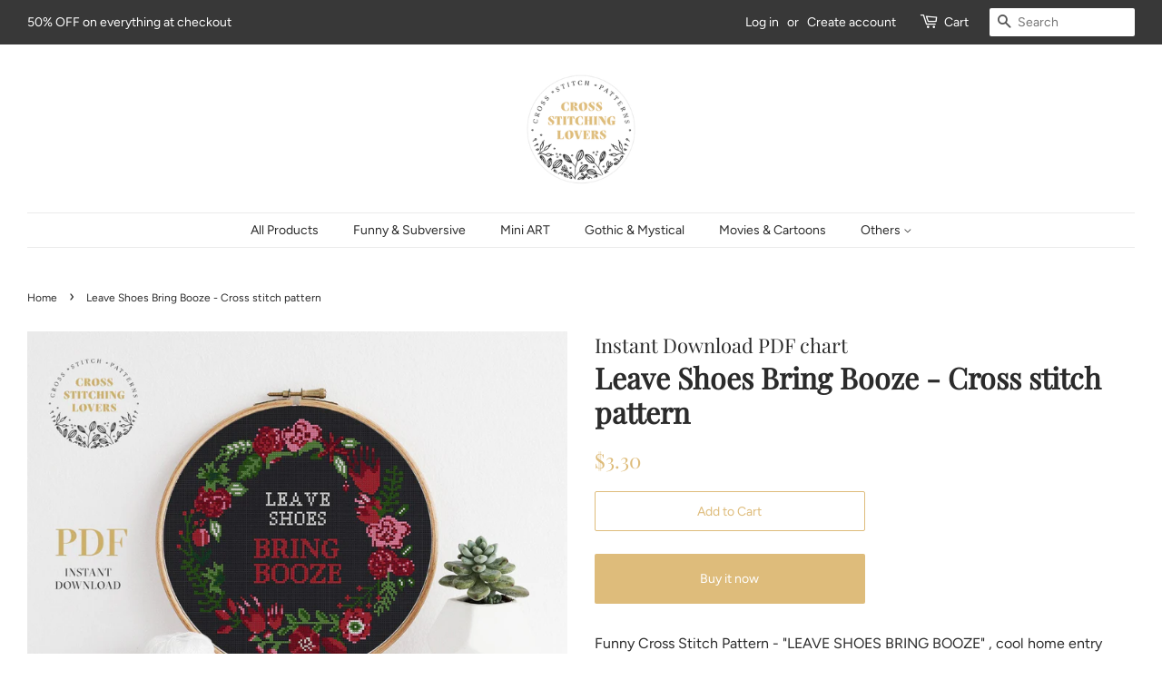

--- FILE ---
content_type: text/html; charset=utf-8
request_url: https://www.crossstitchinglovers.com/products/funny-cross-stitch-pattern-leave-shoes-bring-booze-counted-cross-stitch-chart-flower-wreath-cross-stitch-home-entry-decor-pdf-pattern
body_size: 18071
content:
<!doctype html>
<html class="no-js">
<head>
                
<meta name="description" content="Funny Cross Stitch Pattern - &quot;LEAVE SHOES BRING BOOZE&quot; , cool home entry decoration This Counted Cross Stitch Chart with Floral Wreath design is an instant download PDF pattern file.  Eac..."> 
                

  <!-- Basic page needs ================================================== -->
  <meta charset="utf-8">
  <meta http-equiv="X-UA-Compatible" content="IE=edge,chrome=1">

  
  <link rel="shortcut icon" href="//www.crossstitchinglovers.com/cdn/shop/files/favicon3_32x32.png?v=1614286716" type="image/png" />
  

  <!-- Title and description ================================================== -->
  <title>
  Leave Shoes Bring Booze - Cross stitch pattern &ndash; Cross Stitching Lovers
  </title>

  

  <!-- Social meta ================================================== -->
  <!-- /snippets/social-meta-tags.liquid -->




<meta property="og:site_name" content="Cross Stitching Lovers">
<meta property="og:url" content="https://www.crossstitchinglovers.com/products/funny-cross-stitch-pattern-leave-shoes-bring-booze-counted-cross-stitch-chart-flower-wreath-cross-stitch-home-entry-decor-pdf-pattern">
<meta property="og:title" content="Leave Shoes Bring Booze - Cross stitch pattern">
<meta property="og:type" content="product">
<meta property="og:description" content="Funny Cross Stitch Pattern - &quot;LEAVE SHOES BRING BOOZE&quot; , cool home entry decoration This Counted Cross Stitch Chart with Floral Wreath design is an instant download PDF pattern file.  Each purchase comes with easy to follow printable instructions that are great for beginners, Intermediate &amp;amp; advanced. Cross stitch p">

  <meta property="og:price:amount" content="3.30">
  <meta property="og:price:currency" content="USD">

<meta property="og:image" content="http://www.crossstitchinglovers.com/cdn/shop/products/il_fullxfull.2145200918_reuw_1200x1200.jpg?v=1595248510"><meta property="og:image" content="http://www.crossstitchinglovers.com/cdn/shop/products/il_fullxfull.1798295234_1a54_68a2eb8b-4591-4879-a91c-3057110e347d_1200x1200.jpg?v=1595248510"><meta property="og:image" content="http://www.crossstitchinglovers.com/cdn/shop/products/il_fullxfull.1845764019_hgrh_0ba8e5ff-6ab9-4920-9bd0-f8bbf32d341b_1200x1200.jpg?v=1595248510">
<meta property="og:image:secure_url" content="https://www.crossstitchinglovers.com/cdn/shop/products/il_fullxfull.2145200918_reuw_1200x1200.jpg?v=1595248510"><meta property="og:image:secure_url" content="https://www.crossstitchinglovers.com/cdn/shop/products/il_fullxfull.1798295234_1a54_68a2eb8b-4591-4879-a91c-3057110e347d_1200x1200.jpg?v=1595248510"><meta property="og:image:secure_url" content="https://www.crossstitchinglovers.com/cdn/shop/products/il_fullxfull.1845764019_hgrh_0ba8e5ff-6ab9-4920-9bd0-f8bbf32d341b_1200x1200.jpg?v=1595248510">


<meta name="twitter:card" content="summary_large_image">
<meta name="twitter:title" content="Leave Shoes Bring Booze - Cross stitch pattern">
<meta name="twitter:description" content="Funny Cross Stitch Pattern - &quot;LEAVE SHOES BRING BOOZE&quot; , cool home entry decoration This Counted Cross Stitch Chart with Floral Wreath design is an instant download PDF pattern file.  Each purchase comes with easy to follow printable instructions that are great for beginners, Intermediate &amp;amp; advanced. Cross stitch p">


  <!-- Helpers ================================================== -->
  <link rel="canonical" href="https://www.crossstitchinglovers.com/products/funny-cross-stitch-pattern-leave-shoes-bring-booze-counted-cross-stitch-chart-flower-wreath-cross-stitch-home-entry-decor-pdf-pattern">
  <meta name="viewport" content="width=device-width,initial-scale=1">
  <meta name="theme-color" content="#debc7b">

  <!-- CSS ================================================== -->
  <link href="//www.crossstitchinglovers.com/cdn/shop/t/2/assets/timber.scss.css?v=35404068875113176071759259810" rel="stylesheet" type="text/css" media="all" />
  <link href="//www.crossstitchinglovers.com/cdn/shop/t/2/assets/theme.scss.css?v=163507020627663600511759259809" rel="stylesheet" type="text/css" media="all" />

  <script>
    window.theme = window.theme || {};

    var theme = {
      strings: {
        addToCart: "Add to Cart",
        soldOut: "Sold Out",
        unavailable: "Unavailable",
        zoomClose: "Close (Esc)",
        zoomPrev: "Previous (Left arrow key)",
        zoomNext: "Next (Right arrow key)",
        addressError: "Error looking up that address",
        addressNoResults: "No results for that address",
        addressQueryLimit: "You have exceeded the Google API usage limit. Consider upgrading to a \u003ca href=\"https:\/\/developers.google.com\/maps\/premium\/usage-limits\"\u003ePremium Plan\u003c\/a\u003e.",
        authError: "There was a problem authenticating your Google Maps API Key."
      },
      settings: {
        // Adding some settings to allow the editor to update correctly when they are changed
        enableWideLayout: true,
        typeAccentTransform: false,
        typeAccentSpacing: false,
        baseFontSize: '16px',
        headerBaseFontSize: '32px',
        accentFontSize: '14px'
      },
      variables: {
        mediaQueryMedium: 'screen and (max-width: 768px)',
        bpSmall: false
      },
      moneyFormat: "${{amount}}"
    }

    document.documentElement.className = document.documentElement.className.replace('no-js', 'supports-js');
  </script>

  <!-- Header hook for plugins ================================================== -->
  <script>window.performance && window.performance.mark && window.performance.mark('shopify.content_for_header.start');</script><meta name="google-site-verification" content="iwIZ8VmGAmgqRSQLmblWHh02FLV3PENwAEMXrA4V-cY">
<meta id="shopify-digital-wallet" name="shopify-digital-wallet" content="/27891826786/digital_wallets/dialog">
<meta name="shopify-checkout-api-token" content="ec3010e48986a376b150a091c88b1fcc">
<meta id="in-context-paypal-metadata" data-shop-id="27891826786" data-venmo-supported="false" data-environment="production" data-locale="en_US" data-paypal-v4="true" data-currency="USD">
<link rel="alternate" type="application/json+oembed" href="https://www.crossstitchinglovers.com/products/funny-cross-stitch-pattern-leave-shoes-bring-booze-counted-cross-stitch-chart-flower-wreath-cross-stitch-home-entry-decor-pdf-pattern.oembed">
<script async="async" src="/checkouts/internal/preloads.js?locale=en-US"></script>
<script id="shopify-features" type="application/json">{"accessToken":"ec3010e48986a376b150a091c88b1fcc","betas":["rich-media-storefront-analytics"],"domain":"www.crossstitchinglovers.com","predictiveSearch":true,"shopId":27891826786,"locale":"en"}</script>
<script>var Shopify = Shopify || {};
Shopify.shop = "cross-stitching-lovers.myshopify.com";
Shopify.locale = "en";
Shopify.currency = {"active":"USD","rate":"1.0"};
Shopify.country = "US";
Shopify.theme = {"name":"Minimal","id":80717185122,"schema_name":"Minimal","schema_version":"11.7.16","theme_store_id":380,"role":"main"};
Shopify.theme.handle = "null";
Shopify.theme.style = {"id":null,"handle":null};
Shopify.cdnHost = "www.crossstitchinglovers.com/cdn";
Shopify.routes = Shopify.routes || {};
Shopify.routes.root = "/";</script>
<script type="module">!function(o){(o.Shopify=o.Shopify||{}).modules=!0}(window);</script>
<script>!function(o){function n(){var o=[];function n(){o.push(Array.prototype.slice.apply(arguments))}return n.q=o,n}var t=o.Shopify=o.Shopify||{};t.loadFeatures=n(),t.autoloadFeatures=n()}(window);</script>
<script id="shop-js-analytics" type="application/json">{"pageType":"product"}</script>
<script defer="defer" async type="module" src="//www.crossstitchinglovers.com/cdn/shopifycloud/shop-js/modules/v2/client.init-shop-cart-sync_BdyHc3Nr.en.esm.js"></script>
<script defer="defer" async type="module" src="//www.crossstitchinglovers.com/cdn/shopifycloud/shop-js/modules/v2/chunk.common_Daul8nwZ.esm.js"></script>
<script type="module">
  await import("//www.crossstitchinglovers.com/cdn/shopifycloud/shop-js/modules/v2/client.init-shop-cart-sync_BdyHc3Nr.en.esm.js");
await import("//www.crossstitchinglovers.com/cdn/shopifycloud/shop-js/modules/v2/chunk.common_Daul8nwZ.esm.js");

  window.Shopify.SignInWithShop?.initShopCartSync?.({"fedCMEnabled":true,"windoidEnabled":true});

</script>
<script>(function() {
  var isLoaded = false;
  function asyncLoad() {
    if (isLoaded) return;
    isLoaded = true;
    var urls = ["https:\/\/cdn.shopify.com\/s\/files\/1\/0278\/9182\/6786\/t\/2\/assets\/booster_eu_cookie_27891826786.js?v=1590697432\u0026shop=cross-stitching-lovers.myshopify.com","https:\/\/verdict.herokuapp.com\/embargo-script.js?shop=cross-stitching-lovers.myshopify.com"];
    for (var i = 0; i < urls.length; i++) {
      var s = document.createElement('script');
      s.type = 'text/javascript';
      s.async = true;
      s.src = urls[i];
      var x = document.getElementsByTagName('script')[0];
      x.parentNode.insertBefore(s, x);
    }
  };
  if(window.attachEvent) {
    window.attachEvent('onload', asyncLoad);
  } else {
    window.addEventListener('load', asyncLoad, false);
  }
})();</script>
<script id="__st">var __st={"a":27891826786,"offset":3600,"reqid":"160bbe21-9127-4ad9-ae90-a6bcb9c10a89-1769026163","pageurl":"www.crossstitchinglovers.com\/products\/funny-cross-stitch-pattern-leave-shoes-bring-booze-counted-cross-stitch-chart-flower-wreath-cross-stitch-home-entry-decor-pdf-pattern","u":"35801ffc44c9","p":"product","rtyp":"product","rid":4427199152226};</script>
<script>window.ShopifyPaypalV4VisibilityTracking = true;</script>
<script id="captcha-bootstrap">!function(){'use strict';const t='contact',e='account',n='new_comment',o=[[t,t],['blogs',n],['comments',n],[t,'customer']],c=[[e,'customer_login'],[e,'guest_login'],[e,'recover_customer_password'],[e,'create_customer']],r=t=>t.map((([t,e])=>`form[action*='/${t}']:not([data-nocaptcha='true']) input[name='form_type'][value='${e}']`)).join(','),a=t=>()=>t?[...document.querySelectorAll(t)].map((t=>t.form)):[];function s(){const t=[...o],e=r(t);return a(e)}const i='password',u='form_key',d=['recaptcha-v3-token','g-recaptcha-response','h-captcha-response',i],f=()=>{try{return window.sessionStorage}catch{return}},m='__shopify_v',_=t=>t.elements[u];function p(t,e,n=!1){try{const o=window.sessionStorage,c=JSON.parse(o.getItem(e)),{data:r}=function(t){const{data:e,action:n}=t;return t[m]||n?{data:e,action:n}:{data:t,action:n}}(c);for(const[e,n]of Object.entries(r))t.elements[e]&&(t.elements[e].value=n);n&&o.removeItem(e)}catch(o){console.error('form repopulation failed',{error:o})}}const l='form_type',E='cptcha';function T(t){t.dataset[E]=!0}const w=window,h=w.document,L='Shopify',v='ce_forms',y='captcha';let A=!1;((t,e)=>{const n=(g='f06e6c50-85a8-45c8-87d0-21a2b65856fe',I='https://cdn.shopify.com/shopifycloud/storefront-forms-hcaptcha/ce_storefront_forms_captcha_hcaptcha.v1.5.2.iife.js',D={infoText:'Protected by hCaptcha',privacyText:'Privacy',termsText:'Terms'},(t,e,n)=>{const o=w[L][v],c=o.bindForm;if(c)return c(t,g,e,D).then(n);var r;o.q.push([[t,g,e,D],n]),r=I,A||(h.body.append(Object.assign(h.createElement('script'),{id:'captcha-provider',async:!0,src:r})),A=!0)});var g,I,D;w[L]=w[L]||{},w[L][v]=w[L][v]||{},w[L][v].q=[],w[L][y]=w[L][y]||{},w[L][y].protect=function(t,e){n(t,void 0,e),T(t)},Object.freeze(w[L][y]),function(t,e,n,w,h,L){const[v,y,A,g]=function(t,e,n){const i=e?o:[],u=t?c:[],d=[...i,...u],f=r(d),m=r(i),_=r(d.filter((([t,e])=>n.includes(e))));return[a(f),a(m),a(_),s()]}(w,h,L),I=t=>{const e=t.target;return e instanceof HTMLFormElement?e:e&&e.form},D=t=>v().includes(t);t.addEventListener('submit',(t=>{const e=I(t);if(!e)return;const n=D(e)&&!e.dataset.hcaptchaBound&&!e.dataset.recaptchaBound,o=_(e),c=g().includes(e)&&(!o||!o.value);(n||c)&&t.preventDefault(),c&&!n&&(function(t){try{if(!f())return;!function(t){const e=f();if(!e)return;const n=_(t);if(!n)return;const o=n.value;o&&e.removeItem(o)}(t);const e=Array.from(Array(32),(()=>Math.random().toString(36)[2])).join('');!function(t,e){_(t)||t.append(Object.assign(document.createElement('input'),{type:'hidden',name:u})),t.elements[u].value=e}(t,e),function(t,e){const n=f();if(!n)return;const o=[...t.querySelectorAll(`input[type='${i}']`)].map((({name:t})=>t)),c=[...d,...o],r={};for(const[a,s]of new FormData(t).entries())c.includes(a)||(r[a]=s);n.setItem(e,JSON.stringify({[m]:1,action:t.action,data:r}))}(t,e)}catch(e){console.error('failed to persist form',e)}}(e),e.submit())}));const S=(t,e)=>{t&&!t.dataset[E]&&(n(t,e.some((e=>e===t))),T(t))};for(const o of['focusin','change'])t.addEventListener(o,(t=>{const e=I(t);D(e)&&S(e,y())}));const B=e.get('form_key'),M=e.get(l),P=B&&M;t.addEventListener('DOMContentLoaded',(()=>{const t=y();if(P)for(const e of t)e.elements[l].value===M&&p(e,B);[...new Set([...A(),...v().filter((t=>'true'===t.dataset.shopifyCaptcha))])].forEach((e=>S(e,t)))}))}(h,new URLSearchParams(w.location.search),n,t,e,['guest_login'])})(!0,!0)}();</script>
<script integrity="sha256-4kQ18oKyAcykRKYeNunJcIwy7WH5gtpwJnB7kiuLZ1E=" data-source-attribution="shopify.loadfeatures" defer="defer" src="//www.crossstitchinglovers.com/cdn/shopifycloud/storefront/assets/storefront/load_feature-a0a9edcb.js" crossorigin="anonymous"></script>
<script data-source-attribution="shopify.dynamic_checkout.dynamic.init">var Shopify=Shopify||{};Shopify.PaymentButton=Shopify.PaymentButton||{isStorefrontPortableWallets:!0,init:function(){window.Shopify.PaymentButton.init=function(){};var t=document.createElement("script");t.src="https://www.crossstitchinglovers.com/cdn/shopifycloud/portable-wallets/latest/portable-wallets.en.js",t.type="module",document.head.appendChild(t)}};
</script>
<script data-source-attribution="shopify.dynamic_checkout.buyer_consent">
  function portableWalletsHideBuyerConsent(e){var t=document.getElementById("shopify-buyer-consent"),n=document.getElementById("shopify-subscription-policy-button");t&&n&&(t.classList.add("hidden"),t.setAttribute("aria-hidden","true"),n.removeEventListener("click",e))}function portableWalletsShowBuyerConsent(e){var t=document.getElementById("shopify-buyer-consent"),n=document.getElementById("shopify-subscription-policy-button");t&&n&&(t.classList.remove("hidden"),t.removeAttribute("aria-hidden"),n.addEventListener("click",e))}window.Shopify?.PaymentButton&&(window.Shopify.PaymentButton.hideBuyerConsent=portableWalletsHideBuyerConsent,window.Shopify.PaymentButton.showBuyerConsent=portableWalletsShowBuyerConsent);
</script>
<script>
  function portableWalletsCleanup(e){e&&e.src&&console.error("Failed to load portable wallets script "+e.src);var t=document.querySelectorAll("shopify-accelerated-checkout .shopify-payment-button__skeleton, shopify-accelerated-checkout-cart .wallet-cart-button__skeleton"),e=document.getElementById("shopify-buyer-consent");for(let e=0;e<t.length;e++)t[e].remove();e&&e.remove()}function portableWalletsNotLoadedAsModule(e){e instanceof ErrorEvent&&"string"==typeof e.message&&e.message.includes("import.meta")&&"string"==typeof e.filename&&e.filename.includes("portable-wallets")&&(window.removeEventListener("error",portableWalletsNotLoadedAsModule),window.Shopify.PaymentButton.failedToLoad=e,"loading"===document.readyState?document.addEventListener("DOMContentLoaded",window.Shopify.PaymentButton.init):window.Shopify.PaymentButton.init())}window.addEventListener("error",portableWalletsNotLoadedAsModule);
</script>

<script type="module" src="https://www.crossstitchinglovers.com/cdn/shopifycloud/portable-wallets/latest/portable-wallets.en.js" onError="portableWalletsCleanup(this)" crossorigin="anonymous"></script>
<script nomodule>
  document.addEventListener("DOMContentLoaded", portableWalletsCleanup);
</script>

<link id="shopify-accelerated-checkout-styles" rel="stylesheet" media="screen" href="https://www.crossstitchinglovers.com/cdn/shopifycloud/portable-wallets/latest/accelerated-checkout-backwards-compat.css" crossorigin="anonymous">
<style id="shopify-accelerated-checkout-cart">
        #shopify-buyer-consent {
  margin-top: 1em;
  display: inline-block;
  width: 100%;
}

#shopify-buyer-consent.hidden {
  display: none;
}

#shopify-subscription-policy-button {
  background: none;
  border: none;
  padding: 0;
  text-decoration: underline;
  font-size: inherit;
  cursor: pointer;
}

#shopify-subscription-policy-button::before {
  box-shadow: none;
}

      </style>

<script>window.performance && window.performance.mark && window.performance.mark('shopify.content_for_header.end');</script>

  <script src="//www.crossstitchinglovers.com/cdn/shop/t/2/assets/jquery-2.2.3.min.js?v=58211863146907186831589709957" type="text/javascript"></script>

  <script src="//www.crossstitchinglovers.com/cdn/shop/t/2/assets/lazysizes.min.js?v=155223123402716617051589709957" async="async"></script>

  
  

<script src="https://cdn.shopify.com/extensions/8d2c31d3-a828-4daf-820f-80b7f8e01c39/nova-eu-cookie-bar-gdpr-4/assets/nova-cookie-app-embed.js" type="text/javascript" defer="defer"></script>
<link href="https://cdn.shopify.com/extensions/8d2c31d3-a828-4daf-820f-80b7f8e01c39/nova-eu-cookie-bar-gdpr-4/assets/nova-cookie.css" rel="stylesheet" type="text/css" media="all">
<link href="https://monorail-edge.shopifysvc.com" rel="dns-prefetch">
<script>(function(){if ("sendBeacon" in navigator && "performance" in window) {try {var session_token_from_headers = performance.getEntriesByType('navigation')[0].serverTiming.find(x => x.name == '_s').description;} catch {var session_token_from_headers = undefined;}var session_cookie_matches = document.cookie.match(/_shopify_s=([^;]*)/);var session_token_from_cookie = session_cookie_matches && session_cookie_matches.length === 2 ? session_cookie_matches[1] : "";var session_token = session_token_from_headers || session_token_from_cookie || "";function handle_abandonment_event(e) {var entries = performance.getEntries().filter(function(entry) {return /monorail-edge.shopifysvc.com/.test(entry.name);});if (!window.abandonment_tracked && entries.length === 0) {window.abandonment_tracked = true;var currentMs = Date.now();var navigation_start = performance.timing.navigationStart;var payload = {shop_id: 27891826786,url: window.location.href,navigation_start,duration: currentMs - navigation_start,session_token,page_type: "product"};window.navigator.sendBeacon("https://monorail-edge.shopifysvc.com/v1/produce", JSON.stringify({schema_id: "online_store_buyer_site_abandonment/1.1",payload: payload,metadata: {event_created_at_ms: currentMs,event_sent_at_ms: currentMs}}));}}window.addEventListener('pagehide', handle_abandonment_event);}}());</script>
<script id="web-pixels-manager-setup">(function e(e,d,r,n,o){if(void 0===o&&(o={}),!Boolean(null===(a=null===(i=window.Shopify)||void 0===i?void 0:i.analytics)||void 0===a?void 0:a.replayQueue)){var i,a;window.Shopify=window.Shopify||{};var t=window.Shopify;t.analytics=t.analytics||{};var s=t.analytics;s.replayQueue=[],s.publish=function(e,d,r){return s.replayQueue.push([e,d,r]),!0};try{self.performance.mark("wpm:start")}catch(e){}var l=function(){var e={modern:/Edge?\/(1{2}[4-9]|1[2-9]\d|[2-9]\d{2}|\d{4,})\.\d+(\.\d+|)|Firefox\/(1{2}[4-9]|1[2-9]\d|[2-9]\d{2}|\d{4,})\.\d+(\.\d+|)|Chrom(ium|e)\/(9{2}|\d{3,})\.\d+(\.\d+|)|(Maci|X1{2}).+ Version\/(15\.\d+|(1[6-9]|[2-9]\d|\d{3,})\.\d+)([,.]\d+|)( \(\w+\)|)( Mobile\/\w+|) Safari\/|Chrome.+OPR\/(9{2}|\d{3,})\.\d+\.\d+|(CPU[ +]OS|iPhone[ +]OS|CPU[ +]iPhone|CPU IPhone OS|CPU iPad OS)[ +]+(15[._]\d+|(1[6-9]|[2-9]\d|\d{3,})[._]\d+)([._]\d+|)|Android:?[ /-](13[3-9]|1[4-9]\d|[2-9]\d{2}|\d{4,})(\.\d+|)(\.\d+|)|Android.+Firefox\/(13[5-9]|1[4-9]\d|[2-9]\d{2}|\d{4,})\.\d+(\.\d+|)|Android.+Chrom(ium|e)\/(13[3-9]|1[4-9]\d|[2-9]\d{2}|\d{4,})\.\d+(\.\d+|)|SamsungBrowser\/([2-9]\d|\d{3,})\.\d+/,legacy:/Edge?\/(1[6-9]|[2-9]\d|\d{3,})\.\d+(\.\d+|)|Firefox\/(5[4-9]|[6-9]\d|\d{3,})\.\d+(\.\d+|)|Chrom(ium|e)\/(5[1-9]|[6-9]\d|\d{3,})\.\d+(\.\d+|)([\d.]+$|.*Safari\/(?![\d.]+ Edge\/[\d.]+$))|(Maci|X1{2}).+ Version\/(10\.\d+|(1[1-9]|[2-9]\d|\d{3,})\.\d+)([,.]\d+|)( \(\w+\)|)( Mobile\/\w+|) Safari\/|Chrome.+OPR\/(3[89]|[4-9]\d|\d{3,})\.\d+\.\d+|(CPU[ +]OS|iPhone[ +]OS|CPU[ +]iPhone|CPU IPhone OS|CPU iPad OS)[ +]+(10[._]\d+|(1[1-9]|[2-9]\d|\d{3,})[._]\d+)([._]\d+|)|Android:?[ /-](13[3-9]|1[4-9]\d|[2-9]\d{2}|\d{4,})(\.\d+|)(\.\d+|)|Mobile Safari.+OPR\/([89]\d|\d{3,})\.\d+\.\d+|Android.+Firefox\/(13[5-9]|1[4-9]\d|[2-9]\d{2}|\d{4,})\.\d+(\.\d+|)|Android.+Chrom(ium|e)\/(13[3-9]|1[4-9]\d|[2-9]\d{2}|\d{4,})\.\d+(\.\d+|)|Android.+(UC? ?Browser|UCWEB|U3)[ /]?(15\.([5-9]|\d{2,})|(1[6-9]|[2-9]\d|\d{3,})\.\d+)\.\d+|SamsungBrowser\/(5\.\d+|([6-9]|\d{2,})\.\d+)|Android.+MQ{2}Browser\/(14(\.(9|\d{2,})|)|(1[5-9]|[2-9]\d|\d{3,})(\.\d+|))(\.\d+|)|K[Aa][Ii]OS\/(3\.\d+|([4-9]|\d{2,})\.\d+)(\.\d+|)/},d=e.modern,r=e.legacy,n=navigator.userAgent;return n.match(d)?"modern":n.match(r)?"legacy":"unknown"}(),u="modern"===l?"modern":"legacy",c=(null!=n?n:{modern:"",legacy:""})[u],f=function(e){return[e.baseUrl,"/wpm","/b",e.hashVersion,"modern"===e.buildTarget?"m":"l",".js"].join("")}({baseUrl:d,hashVersion:r,buildTarget:u}),m=function(e){var d=e.version,r=e.bundleTarget,n=e.surface,o=e.pageUrl,i=e.monorailEndpoint;return{emit:function(e){var a=e.status,t=e.errorMsg,s=(new Date).getTime(),l=JSON.stringify({metadata:{event_sent_at_ms:s},events:[{schema_id:"web_pixels_manager_load/3.1",payload:{version:d,bundle_target:r,page_url:o,status:a,surface:n,error_msg:t},metadata:{event_created_at_ms:s}}]});if(!i)return console&&console.warn&&console.warn("[Web Pixels Manager] No Monorail endpoint provided, skipping logging."),!1;try{return self.navigator.sendBeacon.bind(self.navigator)(i,l)}catch(e){}var u=new XMLHttpRequest;try{return u.open("POST",i,!0),u.setRequestHeader("Content-Type","text/plain"),u.send(l),!0}catch(e){return console&&console.warn&&console.warn("[Web Pixels Manager] Got an unhandled error while logging to Monorail."),!1}}}}({version:r,bundleTarget:l,surface:e.surface,pageUrl:self.location.href,monorailEndpoint:e.monorailEndpoint});try{o.browserTarget=l,function(e){var d=e.src,r=e.async,n=void 0===r||r,o=e.onload,i=e.onerror,a=e.sri,t=e.scriptDataAttributes,s=void 0===t?{}:t,l=document.createElement("script"),u=document.querySelector("head"),c=document.querySelector("body");if(l.async=n,l.src=d,a&&(l.integrity=a,l.crossOrigin="anonymous"),s)for(var f in s)if(Object.prototype.hasOwnProperty.call(s,f))try{l.dataset[f]=s[f]}catch(e){}if(o&&l.addEventListener("load",o),i&&l.addEventListener("error",i),u)u.appendChild(l);else{if(!c)throw new Error("Did not find a head or body element to append the script");c.appendChild(l)}}({src:f,async:!0,onload:function(){if(!function(){var e,d;return Boolean(null===(d=null===(e=window.Shopify)||void 0===e?void 0:e.analytics)||void 0===d?void 0:d.initialized)}()){var d=window.webPixelsManager.init(e)||void 0;if(d){var r=window.Shopify.analytics;r.replayQueue.forEach((function(e){var r=e[0],n=e[1],o=e[2];d.publishCustomEvent(r,n,o)})),r.replayQueue=[],r.publish=d.publishCustomEvent,r.visitor=d.visitor,r.initialized=!0}}},onerror:function(){return m.emit({status:"failed",errorMsg:"".concat(f," has failed to load")})},sri:function(e){var d=/^sha384-[A-Za-z0-9+/=]+$/;return"string"==typeof e&&d.test(e)}(c)?c:"",scriptDataAttributes:o}),m.emit({status:"loading"})}catch(e){m.emit({status:"failed",errorMsg:(null==e?void 0:e.message)||"Unknown error"})}}})({shopId: 27891826786,storefrontBaseUrl: "https://www.crossstitchinglovers.com",extensionsBaseUrl: "https://extensions.shopifycdn.com/cdn/shopifycloud/web-pixels-manager",monorailEndpoint: "https://monorail-edge.shopifysvc.com/unstable/produce_batch",surface: "storefront-renderer",enabledBetaFlags: ["2dca8a86"],webPixelsConfigList: [{"id":"1055228233","configuration":"{\"config\":\"{\\\"pixel_id\\\":\\\"GT-NB33FKX\\\",\\\"target_country\\\":\\\"US\\\",\\\"gtag_events\\\":[{\\\"type\\\":\\\"purchase\\\",\\\"action_label\\\":\\\"MC-YF56V7JJSE\\\"},{\\\"type\\\":\\\"page_view\\\",\\\"action_label\\\":\\\"MC-YF56V7JJSE\\\"},{\\\"type\\\":\\\"view_item\\\",\\\"action_label\\\":\\\"MC-YF56V7JJSE\\\"}],\\\"enable_monitoring_mode\\\":false}\"}","eventPayloadVersion":"v1","runtimeContext":"OPEN","scriptVersion":"b2a88bafab3e21179ed38636efcd8a93","type":"APP","apiClientId":1780363,"privacyPurposes":[],"dataSharingAdjustments":{"protectedCustomerApprovalScopes":["read_customer_address","read_customer_email","read_customer_name","read_customer_personal_data","read_customer_phone"]}},{"id":"194642249","eventPayloadVersion":"v1","runtimeContext":"LAX","scriptVersion":"1","type":"CUSTOM","privacyPurposes":["ANALYTICS"],"name":"Google Analytics tag (migrated)"},{"id":"shopify-app-pixel","configuration":"{}","eventPayloadVersion":"v1","runtimeContext":"STRICT","scriptVersion":"0450","apiClientId":"shopify-pixel","type":"APP","privacyPurposes":["ANALYTICS","MARKETING"]},{"id":"shopify-custom-pixel","eventPayloadVersion":"v1","runtimeContext":"LAX","scriptVersion":"0450","apiClientId":"shopify-pixel","type":"CUSTOM","privacyPurposes":["ANALYTICS","MARKETING"]}],isMerchantRequest: false,initData: {"shop":{"name":"Cross Stitching Lovers","paymentSettings":{"currencyCode":"USD"},"myshopifyDomain":"cross-stitching-lovers.myshopify.com","countryCode":"PL","storefrontUrl":"https:\/\/www.crossstitchinglovers.com"},"customer":null,"cart":null,"checkout":null,"productVariants":[{"price":{"amount":3.3,"currencyCode":"USD"},"product":{"title":"Leave Shoes Bring Booze - Cross stitch pattern","vendor":"Instant Download PDF chart","id":"4427199152226","untranslatedTitle":"Leave Shoes Bring Booze - Cross stitch pattern","url":"\/products\/funny-cross-stitch-pattern-leave-shoes-bring-booze-counted-cross-stitch-chart-flower-wreath-cross-stitch-home-entry-decor-pdf-pattern","type":""},"id":"31645597859938","image":{"src":"\/\/www.crossstitchinglovers.com\/cdn\/shop\/products\/il_fullxfull.2145200918_reuw.jpg?v=1595248510"},"sku":"","title":"Default Title","untranslatedTitle":"Default Title"}],"purchasingCompany":null},},"https://www.crossstitchinglovers.com/cdn","fcfee988w5aeb613cpc8e4bc33m6693e112",{"modern":"","legacy":""},{"shopId":"27891826786","storefrontBaseUrl":"https:\/\/www.crossstitchinglovers.com","extensionBaseUrl":"https:\/\/extensions.shopifycdn.com\/cdn\/shopifycloud\/web-pixels-manager","surface":"storefront-renderer","enabledBetaFlags":"[\"2dca8a86\"]","isMerchantRequest":"false","hashVersion":"fcfee988w5aeb613cpc8e4bc33m6693e112","publish":"custom","events":"[[\"page_viewed\",{}],[\"product_viewed\",{\"productVariant\":{\"price\":{\"amount\":3.3,\"currencyCode\":\"USD\"},\"product\":{\"title\":\"Leave Shoes Bring Booze - Cross stitch pattern\",\"vendor\":\"Instant Download PDF chart\",\"id\":\"4427199152226\",\"untranslatedTitle\":\"Leave Shoes Bring Booze - Cross stitch pattern\",\"url\":\"\/products\/funny-cross-stitch-pattern-leave-shoes-bring-booze-counted-cross-stitch-chart-flower-wreath-cross-stitch-home-entry-decor-pdf-pattern\",\"type\":\"\"},\"id\":\"31645597859938\",\"image\":{\"src\":\"\/\/www.crossstitchinglovers.com\/cdn\/shop\/products\/il_fullxfull.2145200918_reuw.jpg?v=1595248510\"},\"sku\":\"\",\"title\":\"Default Title\",\"untranslatedTitle\":\"Default Title\"}}]]"});</script><script>
  window.ShopifyAnalytics = window.ShopifyAnalytics || {};
  window.ShopifyAnalytics.meta = window.ShopifyAnalytics.meta || {};
  window.ShopifyAnalytics.meta.currency = 'USD';
  var meta = {"product":{"id":4427199152226,"gid":"gid:\/\/shopify\/Product\/4427199152226","vendor":"Instant Download PDF chart","type":"","handle":"funny-cross-stitch-pattern-leave-shoes-bring-booze-counted-cross-stitch-chart-flower-wreath-cross-stitch-home-entry-decor-pdf-pattern","variants":[{"id":31645597859938,"price":330,"name":"Leave Shoes Bring Booze - Cross stitch pattern","public_title":null,"sku":""}],"remote":false},"page":{"pageType":"product","resourceType":"product","resourceId":4427199152226,"requestId":"160bbe21-9127-4ad9-ae90-a6bcb9c10a89-1769026163"}};
  for (var attr in meta) {
    window.ShopifyAnalytics.meta[attr] = meta[attr];
  }
</script>
<script class="analytics">
  (function () {
    var customDocumentWrite = function(content) {
      var jquery = null;

      if (window.jQuery) {
        jquery = window.jQuery;
      } else if (window.Checkout && window.Checkout.$) {
        jquery = window.Checkout.$;
      }

      if (jquery) {
        jquery('body').append(content);
      }
    };

    var hasLoggedConversion = function(token) {
      if (token) {
        return document.cookie.indexOf('loggedConversion=' + token) !== -1;
      }
      return false;
    }

    var setCookieIfConversion = function(token) {
      if (token) {
        var twoMonthsFromNow = new Date(Date.now());
        twoMonthsFromNow.setMonth(twoMonthsFromNow.getMonth() + 2);

        document.cookie = 'loggedConversion=' + token + '; expires=' + twoMonthsFromNow;
      }
    }

    var trekkie = window.ShopifyAnalytics.lib = window.trekkie = window.trekkie || [];
    if (trekkie.integrations) {
      return;
    }
    trekkie.methods = [
      'identify',
      'page',
      'ready',
      'track',
      'trackForm',
      'trackLink'
    ];
    trekkie.factory = function(method) {
      return function() {
        var args = Array.prototype.slice.call(arguments);
        args.unshift(method);
        trekkie.push(args);
        return trekkie;
      };
    };
    for (var i = 0; i < trekkie.methods.length; i++) {
      var key = trekkie.methods[i];
      trekkie[key] = trekkie.factory(key);
    }
    trekkie.load = function(config) {
      trekkie.config = config || {};
      trekkie.config.initialDocumentCookie = document.cookie;
      var first = document.getElementsByTagName('script')[0];
      var script = document.createElement('script');
      script.type = 'text/javascript';
      script.onerror = function(e) {
        var scriptFallback = document.createElement('script');
        scriptFallback.type = 'text/javascript';
        scriptFallback.onerror = function(error) {
                var Monorail = {
      produce: function produce(monorailDomain, schemaId, payload) {
        var currentMs = new Date().getTime();
        var event = {
          schema_id: schemaId,
          payload: payload,
          metadata: {
            event_created_at_ms: currentMs,
            event_sent_at_ms: currentMs
          }
        };
        return Monorail.sendRequest("https://" + monorailDomain + "/v1/produce", JSON.stringify(event));
      },
      sendRequest: function sendRequest(endpointUrl, payload) {
        // Try the sendBeacon API
        if (window && window.navigator && typeof window.navigator.sendBeacon === 'function' && typeof window.Blob === 'function' && !Monorail.isIos12()) {
          var blobData = new window.Blob([payload], {
            type: 'text/plain'
          });

          if (window.navigator.sendBeacon(endpointUrl, blobData)) {
            return true;
          } // sendBeacon was not successful

        } // XHR beacon

        var xhr = new XMLHttpRequest();

        try {
          xhr.open('POST', endpointUrl);
          xhr.setRequestHeader('Content-Type', 'text/plain');
          xhr.send(payload);
        } catch (e) {
          console.log(e);
        }

        return false;
      },
      isIos12: function isIos12() {
        return window.navigator.userAgent.lastIndexOf('iPhone; CPU iPhone OS 12_') !== -1 || window.navigator.userAgent.lastIndexOf('iPad; CPU OS 12_') !== -1;
      }
    };
    Monorail.produce('monorail-edge.shopifysvc.com',
      'trekkie_storefront_load_errors/1.1',
      {shop_id: 27891826786,
      theme_id: 80717185122,
      app_name: "storefront",
      context_url: window.location.href,
      source_url: "//www.crossstitchinglovers.com/cdn/s/trekkie.storefront.cd680fe47e6c39ca5d5df5f0a32d569bc48c0f27.min.js"});

        };
        scriptFallback.async = true;
        scriptFallback.src = '//www.crossstitchinglovers.com/cdn/s/trekkie.storefront.cd680fe47e6c39ca5d5df5f0a32d569bc48c0f27.min.js';
        first.parentNode.insertBefore(scriptFallback, first);
      };
      script.async = true;
      script.src = '//www.crossstitchinglovers.com/cdn/s/trekkie.storefront.cd680fe47e6c39ca5d5df5f0a32d569bc48c0f27.min.js';
      first.parentNode.insertBefore(script, first);
    };
    trekkie.load(
      {"Trekkie":{"appName":"storefront","development":false,"defaultAttributes":{"shopId":27891826786,"isMerchantRequest":null,"themeId":80717185122,"themeCityHash":"10742647251992291822","contentLanguage":"en","currency":"USD","eventMetadataId":"8175f1f6-9b3f-4246-a87d-faca8a4189d5"},"isServerSideCookieWritingEnabled":true,"monorailRegion":"shop_domain","enabledBetaFlags":["65f19447"]},"Session Attribution":{},"S2S":{"facebookCapiEnabled":false,"source":"trekkie-storefront-renderer","apiClientId":580111}}
    );

    var loaded = false;
    trekkie.ready(function() {
      if (loaded) return;
      loaded = true;

      window.ShopifyAnalytics.lib = window.trekkie;

      var originalDocumentWrite = document.write;
      document.write = customDocumentWrite;
      try { window.ShopifyAnalytics.merchantGoogleAnalytics.call(this); } catch(error) {};
      document.write = originalDocumentWrite;

      window.ShopifyAnalytics.lib.page(null,{"pageType":"product","resourceType":"product","resourceId":4427199152226,"requestId":"160bbe21-9127-4ad9-ae90-a6bcb9c10a89-1769026163","shopifyEmitted":true});

      var match = window.location.pathname.match(/checkouts\/(.+)\/(thank_you|post_purchase)/)
      var token = match? match[1]: undefined;
      if (!hasLoggedConversion(token)) {
        setCookieIfConversion(token);
        window.ShopifyAnalytics.lib.track("Viewed Product",{"currency":"USD","variantId":31645597859938,"productId":4427199152226,"productGid":"gid:\/\/shopify\/Product\/4427199152226","name":"Leave Shoes Bring Booze - Cross stitch pattern","price":"3.30","sku":"","brand":"Instant Download PDF chart","variant":null,"category":"","nonInteraction":true,"remote":false},undefined,undefined,{"shopifyEmitted":true});
      window.ShopifyAnalytics.lib.track("monorail:\/\/trekkie_storefront_viewed_product\/1.1",{"currency":"USD","variantId":31645597859938,"productId":4427199152226,"productGid":"gid:\/\/shopify\/Product\/4427199152226","name":"Leave Shoes Bring Booze - Cross stitch pattern","price":"3.30","sku":"","brand":"Instant Download PDF chart","variant":null,"category":"","nonInteraction":true,"remote":false,"referer":"https:\/\/www.crossstitchinglovers.com\/products\/funny-cross-stitch-pattern-leave-shoes-bring-booze-counted-cross-stitch-chart-flower-wreath-cross-stitch-home-entry-decor-pdf-pattern"});
      }
    });


        var eventsListenerScript = document.createElement('script');
        eventsListenerScript.async = true;
        eventsListenerScript.src = "//www.crossstitchinglovers.com/cdn/shopifycloud/storefront/assets/shop_events_listener-3da45d37.js";
        document.getElementsByTagName('head')[0].appendChild(eventsListenerScript);

})();</script>
  <script>
  if (!window.ga || (window.ga && typeof window.ga !== 'function')) {
    window.ga = function ga() {
      (window.ga.q = window.ga.q || []).push(arguments);
      if (window.Shopify && window.Shopify.analytics && typeof window.Shopify.analytics.publish === 'function') {
        window.Shopify.analytics.publish("ga_stub_called", {}, {sendTo: "google_osp_migration"});
      }
      console.error("Shopify's Google Analytics stub called with:", Array.from(arguments), "\nSee https://help.shopify.com/manual/promoting-marketing/pixels/pixel-migration#google for more information.");
    };
    if (window.Shopify && window.Shopify.analytics && typeof window.Shopify.analytics.publish === 'function') {
      window.Shopify.analytics.publish("ga_stub_initialized", {}, {sendTo: "google_osp_migration"});
    }
  }
</script>
<script
  defer
  src="https://www.crossstitchinglovers.com/cdn/shopifycloud/perf-kit/shopify-perf-kit-3.0.4.min.js"
  data-application="storefront-renderer"
  data-shop-id="27891826786"
  data-render-region="gcp-us-east1"
  data-page-type="product"
  data-theme-instance-id="80717185122"
  data-theme-name="Minimal"
  data-theme-version="11.7.16"
  data-monorail-region="shop_domain"
  data-resource-timing-sampling-rate="10"
  data-shs="true"
  data-shs-beacon="true"
  data-shs-export-with-fetch="true"
  data-shs-logs-sample-rate="1"
  data-shs-beacon-endpoint="https://www.crossstitchinglovers.com/api/collect"
></script>
</head>

<body id="leave-shoes-bring-booze-cross-stitch-pattern" class="template-product">

  <div id="shopify-section-header" class="shopify-section"><style>
  .logo__image-wrapper {
    max-width: 130px;
  }
  /*================= If logo is above navigation ================== */
  
    .site-nav {
      
        border-top: 1px solid #ebebeb;
        border-bottom: 1px solid #ebebeb;
      
      margin-top: 30px;
    }

    
      .logo__image-wrapper {
        margin: 0 auto;
      }
    
  

  /*============ If logo is on the same line as navigation ============ */
  


  
</style>

<div data-section-id="header" data-section-type="header-section">
  <div class="header-bar">
    <div class="wrapper medium-down--hide">
      <div class="post-large--display-table">

        
          <div class="header-bar__left post-large--display-table-cell">

            

            

            
              <div class="header-bar__module header-bar__message">
                
                  50% OFF on everything at checkout
                
              </div>
            

          </div>
        

        <div class="header-bar__right post-large--display-table-cell">

          
            <ul class="header-bar__module header-bar__module--list">
              
                <li>
                  <a href="https://shopify.com/27891826786/account?locale=en&amp;region_country=US" id="customer_login_link">Log in</a>
                </li>
                <li>or</li>
                <li>
                  <a href="https://shopify.com/27891826786/account?locale=en" id="customer_register_link">Create account</a>
                </li>
              
            </ul>
          

          <div class="header-bar__module">
            <span class="header-bar__sep" aria-hidden="true"></span>
            <a href="/cart" class="cart-page-link">
              <span class="icon icon-cart header-bar__cart-icon" aria-hidden="true"></span>
            </a>
          </div>

          <div class="header-bar__module">
            <a href="/cart" class="cart-page-link">
              Cart
              <span class="cart-count header-bar__cart-count hidden-count">0</span>
            </a>
          </div>

          
            
              <div class="header-bar__module header-bar__search">
                


  <form action="/search" method="get" class="header-bar__search-form clearfix" role="search">
    
    <button type="submit" class="btn btn--search icon-fallback-text header-bar__search-submit">
      <span class="icon icon-search" aria-hidden="true"></span>
      <span class="fallback-text">Search</span>
    </button>
    <input type="search" name="q" value="" aria-label="Search" class="header-bar__search-input" placeholder="Search">
  </form>


              </div>
            
          

        </div>
      </div>
    </div>

    <div class="wrapper post-large--hide announcement-bar--mobile">
      
        
          <span>50% OFF on everything at checkout</span>
        
      
    </div>

    <div class="wrapper post-large--hide">
      
        <button type="button" class="mobile-nav-trigger" id="MobileNavTrigger" aria-controls="MobileNav" aria-expanded="false">
          <span class="icon icon-hamburger" aria-hidden="true"></span>
          Menu
        </button>
      
      <a href="/cart" class="cart-page-link mobile-cart-page-link">
        <span class="icon icon-cart header-bar__cart-icon" aria-hidden="true"></span>
        Cart <span class="cart-count hidden-count">0</span>
      </a>
    </div>
    <nav role="navigation">
  <ul id="MobileNav" class="mobile-nav post-large--hide">
    
      
        <li class="mobile-nav__link">
          <a
            href="/collections/all"
            class="mobile-nav"
            >
            All Products
          </a>
        </li>
      
    
      
        <li class="mobile-nav__link">
          <a
            href="/collections/funny-cross-stitch-patterns"
            class="mobile-nav"
            >
            Funny &amp; Subversive
          </a>
        </li>
      
    
      
        <li class="mobile-nav__link">
          <a
            href="/collections/mini-art"
            class="mobile-nav"
            >
            Mini ART
          </a>
        </li>
      
    
      
        <li class="mobile-nav__link">
          <a
            href="/collections/gothic-mystical"
            class="mobile-nav"
            >
            Gothic &amp; Mystical
          </a>
        </li>
      
    
      
        <li class="mobile-nav__link">
          <a
            href="/collections/movies-and-cartoons"
            class="mobile-nav"
            >
            Movies &amp; Cartoons
          </a>
        </li>
      
    
      
        
        <li class="mobile-nav__link" aria-haspopup="true">
          <a
            href="/collections/others"
            class="mobile-nav__sublist-trigger"
            aria-controls="MobileNav-Parent-6"
            aria-expanded="false">
            Others
            <span class="icon-fallback-text mobile-nav__sublist-expand" aria-hidden="true">
  <span class="icon icon-plus" aria-hidden="true"></span>
  <span class="fallback-text">+</span>
</span>
<span class="icon-fallback-text mobile-nav__sublist-contract" aria-hidden="true">
  <span class="icon icon-minus" aria-hidden="true"></span>
  <span class="fallback-text">-</span>
</span>

          </a>
          <ul
            id="MobileNav-Parent-6"
            class="mobile-nav__sublist">
            
              <li class="mobile-nav__sublist-link ">
                <a href="/collections/others" class="site-nav__link">All <span class="visually-hidden">Others</span></a>
              </li>
            
            
              
                <li class="mobile-nav__sublist-link">
                  <a
                    href="/collections/alphabet"
                    >
                    Alphabet
                  </a>
                </li>
              
            
              
                <li class="mobile-nav__sublist-link">
                  <a
                    href="/collections/anatomical"
                    >
                    Anatomical
                  </a>
                </li>
              
            
              
                <li class="mobile-nav__sublist-link">
                  <a
                    href="/collections/animals"
                    >
                    Animals
                  </a>
                </li>
              
            
              
                <li class="mobile-nav__sublist-link">
                  <a
                    href="/collections/bundles"
                    >
                    Bundles
                  </a>
                </li>
              
            
              
                <li class="mobile-nav__sublist-link">
                  <a
                    href="/collections/christmas"
                    >
                    Christmas
                  </a>
                </li>
              
            
              
                <li class="mobile-nav__sublist-link">
                  <a
                    href="/collections/city-and-landscape"
                    >
                    Cities &amp; Landscapes
                  </a>
                </li>
              
            
              
                <li class="mobile-nav__sublist-link">
                  <a
                    href="/collections/other"
                    >
                    Other
                  </a>
                </li>
              
            
              
                <li class="mobile-nav__sublist-link">
                  <a
                    href="/collections/plants"
                    >
                    Plants
                  </a>
                </li>
              
            
          </ul>
        </li>
      
    

    
      
        <li class="mobile-nav__link">
          <a href="https://shopify.com/27891826786/account?locale=en&amp;region_country=US" id="customer_login_link">Log in</a>
        </li>
        <li class="mobile-nav__link">
          <a href="https://shopify.com/27891826786/account?locale=en" id="customer_register_link">Create account</a>
        </li>
      
    

    <li class="mobile-nav__link">
      
        <div class="header-bar__module header-bar__search">
          


  <form action="/search" method="get" class="header-bar__search-form clearfix" role="search">
    
    <button type="submit" class="btn btn--search icon-fallback-text header-bar__search-submit">
      <span class="icon icon-search" aria-hidden="true"></span>
      <span class="fallback-text">Search</span>
    </button>
    <input type="search" name="q" value="" aria-label="Search" class="header-bar__search-input" placeholder="Search">
  </form>


        </div>
      
    </li>
  </ul>
</nav>

  </div>

  <header class="site-header" role="banner">
    <div class="wrapper">

      
        <div class="grid--full">
          <div class="grid__item">
            
              <div class="h1 site-header__logo" itemscope itemtype="http://schema.org/Organization">
            
              
                <noscript>
                  
                  <div class="logo__image-wrapper">
                    <img src="//www.crossstitchinglovers.com/cdn/shop/files/logo-png_130x.png?v=1614286635" alt="Cross Stitching Lovers" />
                  </div>
                </noscript>
                <div class="logo__image-wrapper supports-js">
                  <a href="/" itemprop="url" style="padding-top:96.0%;">
                    
                    <img class="logo__image lazyload"
                         src="//www.crossstitchinglovers.com/cdn/shop/files/logo-png_300x300.png?v=1614286635"
                         data-src="//www.crossstitchinglovers.com/cdn/shop/files/logo-png_{width}x.png?v=1614286635"
                         data-widths="[120, 180, 360, 540, 720, 900, 1080, 1296, 1512, 1728, 1944, 2048]"
                         data-aspectratio="1.0416666666666667"
                         data-sizes="auto"
                         alt="Cross Stitching Lovers"
                         itemprop="logo">
                  </a>
                </div>
              
            
              </div>
            
          </div>
        </div>
        <div class="grid--full medium-down--hide">
          <div class="grid__item">
            
<nav>
  <ul class="site-nav" id="AccessibleNav">
    
      
        <li>
          <a
            href="/collections/all"
            class="site-nav__link"
            data-meganav-type="child"
            >
              All Products
          </a>
        </li>
      
    
      
        <li>
          <a
            href="/collections/funny-cross-stitch-patterns"
            class="site-nav__link"
            data-meganav-type="child"
            >
              Funny &amp; Subversive
          </a>
        </li>
      
    
      
        <li>
          <a
            href="/collections/mini-art"
            class="site-nav__link"
            data-meganav-type="child"
            >
              Mini ART
          </a>
        </li>
      
    
      
        <li>
          <a
            href="/collections/gothic-mystical"
            class="site-nav__link"
            data-meganav-type="child"
            >
              Gothic &amp; Mystical
          </a>
        </li>
      
    
      
        <li>
          <a
            href="/collections/movies-and-cartoons"
            class="site-nav__link"
            data-meganav-type="child"
            >
              Movies &amp; Cartoons
          </a>
        </li>
      
    
      
      
        <li
          class="site-nav--has-dropdown "
          aria-haspopup="true">
          <a
            href="/collections/others"
            class="site-nav__link"
            data-meganav-type="parent"
            aria-controls="MenuParent-6"
            aria-expanded="false"
            >
              Others
              <span class="icon icon-arrow-down" aria-hidden="true"></span>
          </a>
          <ul
            id="MenuParent-6"
            class="site-nav__dropdown "
            data-meganav-dropdown>
            
              
                <li>
                  <a
                    href="/collections/alphabet"
                    class="site-nav__link"
                    data-meganav-type="child"
                    
                    tabindex="-1">
                      Alphabet
                  </a>
                </li>
              
            
              
                <li>
                  <a
                    href="/collections/anatomical"
                    class="site-nav__link"
                    data-meganav-type="child"
                    
                    tabindex="-1">
                      Anatomical
                  </a>
                </li>
              
            
              
                <li>
                  <a
                    href="/collections/animals"
                    class="site-nav__link"
                    data-meganav-type="child"
                    
                    tabindex="-1">
                      Animals
                  </a>
                </li>
              
            
              
                <li>
                  <a
                    href="/collections/bundles"
                    class="site-nav__link"
                    data-meganav-type="child"
                    
                    tabindex="-1">
                      Bundles
                  </a>
                </li>
              
            
              
                <li>
                  <a
                    href="/collections/christmas"
                    class="site-nav__link"
                    data-meganav-type="child"
                    
                    tabindex="-1">
                      Christmas
                  </a>
                </li>
              
            
              
                <li>
                  <a
                    href="/collections/city-and-landscape"
                    class="site-nav__link"
                    data-meganav-type="child"
                    
                    tabindex="-1">
                      Cities &amp; Landscapes
                  </a>
                </li>
              
            
              
                <li>
                  <a
                    href="/collections/other"
                    class="site-nav__link"
                    data-meganav-type="child"
                    
                    tabindex="-1">
                      Other
                  </a>
                </li>
              
            
              
                <li>
                  <a
                    href="/collections/plants"
                    class="site-nav__link"
                    data-meganav-type="child"
                    
                    tabindex="-1">
                      Plants
                  </a>
                </li>
              
            
          </ul>
        </li>
      
    
  </ul>
</nav>

          </div>
        </div>
      

    </div>
  </header>
</div>



</div>

  <main class="wrapper main-content" role="main">
    <div class="grid">
        <div class="grid__item">
          

<div id="shopify-section-product-template" class="shopify-section"><div itemscope itemtype="http://schema.org/Product" id="ProductSection" data-section-id="product-template" data-section-type="product-template" data-image-zoom-type="lightbox" data-show-extra-tab="false" data-extra-tab-content="" data-enable-history-state="true">

  

  

  <meta itemprop="url" content="https://www.crossstitchinglovers.com/products/funny-cross-stitch-pattern-leave-shoes-bring-booze-counted-cross-stitch-chart-flower-wreath-cross-stitch-home-entry-decor-pdf-pattern">
  <meta itemprop="image" content="//www.crossstitchinglovers.com/cdn/shop/products/il_fullxfull.2145200918_reuw_grande.jpg?v=1595248510">

  <div class="section-header section-header--breadcrumb">
    

<nav class="breadcrumb" role="navigation" aria-label="breadcrumbs">
  <a href="/" title="Back to the frontpage">Home</a>

  

    
    <span aria-hidden="true" class="breadcrumb__sep">&rsaquo;</span>
    <span>Leave Shoes Bring Booze - Cross stitch pattern</span>

  
</nav>


  </div>

  <div class="product-single">
    <div class="grid product-single__hero">
      <div class="grid__item post-large--one-half">

        

          <div class="product-single__photos">
            

            
              
              
<style>
  

  #ProductImage-13964046729314 {
    max-width: 700px;
    max-height: 541.3333333333334px;
  }
  #ProductImageWrapper-13964046729314 {
    max-width: 700px;
  }
</style>


              <div id="ProductImageWrapper-13964046729314" class="product-single__image-wrapper supports-js zoom-lightbox" data-image-id="13964046729314">
                <div style="padding-top:77.33333333333334%;">
                  <img id="ProductImage-13964046729314"
                       class="product-single__image lazyload"
                       src="//www.crossstitchinglovers.com/cdn/shop/products/il_fullxfull.2145200918_reuw_300x300.jpg?v=1595248510"
                       data-src="//www.crossstitchinglovers.com/cdn/shop/products/il_fullxfull.2145200918_reuw_{width}x.jpg?v=1595248510"
                       data-widths="[180, 370, 540, 740, 900, 1080, 1296, 1512, 1728, 2048]"
                       data-aspectratio="1.293103448275862"
                       data-sizes="auto"
                       
                       alt="Leave Shoes Bring Booze - Cross stitch pattern">
                </div>
              </div>
            
              
              
<style>
  

  #ProductImage-13964046860386 {
    max-width: 700px;
    max-height: 700.0px;
  }
  #ProductImageWrapper-13964046860386 {
    max-width: 700px;
  }
</style>


              <div id="ProductImageWrapper-13964046860386" class="product-single__image-wrapper supports-js hide zoom-lightbox" data-image-id="13964046860386">
                <div style="padding-top:100.0%;">
                  <img id="ProductImage-13964046860386"
                       class="product-single__image lazyload lazypreload"
                       
                       data-src="//www.crossstitchinglovers.com/cdn/shop/products/il_fullxfull.1798295234_1a54_68a2eb8b-4591-4879-a91c-3057110e347d_{width}x.jpg?v=1595248510"
                       data-widths="[180, 370, 540, 740, 900, 1080, 1296, 1512, 1728, 2048]"
                       data-aspectratio="1.0"
                       data-sizes="auto"
                       
                       alt="Leave Shoes Bring Booze - Cross stitch pattern">
                </div>
              </div>
            
              
              
<style>
  

  #ProductImage-13964047122530 {
    max-width: 700px;
    max-height: 700.0px;
  }
  #ProductImageWrapper-13964047122530 {
    max-width: 700px;
  }
</style>


              <div id="ProductImageWrapper-13964047122530" class="product-single__image-wrapper supports-js hide zoom-lightbox" data-image-id="13964047122530">
                <div style="padding-top:100.0%;">
                  <img id="ProductImage-13964047122530"
                       class="product-single__image lazyload lazypreload"
                       
                       data-src="//www.crossstitchinglovers.com/cdn/shop/products/il_fullxfull.1845764019_hgrh_0ba8e5ff-6ab9-4920-9bd0-f8bbf32d341b_{width}x.jpg?v=1595248510"
                       data-widths="[180, 370, 540, 740, 900, 1080, 1296, 1512, 1728, 2048]"
                       data-aspectratio="1.0"
                       data-sizes="auto"
                       
                       alt="Leave Shoes Bring Booze - Cross stitch pattern">
                </div>
              </div>
            
              
              
<style>
  

  #ProductImage-13964047253602 {
    max-width: 700px;
    max-height: 574.0px;
  }
  #ProductImageWrapper-13964047253602 {
    max-width: 700px;
  }
</style>


              <div id="ProductImageWrapper-13964047253602" class="product-single__image-wrapper supports-js hide zoom-lightbox" data-image-id="13964047253602">
                <div style="padding-top:82.00000000000001%;">
                  <img id="ProductImage-13964047253602"
                       class="product-single__image lazyload lazypreload"
                       
                       data-src="//www.crossstitchinglovers.com/cdn/shop/products/il_fullxfull.1791976375_dm5l_50e2a38f-75f1-4a18-9509-ff0ef7f9731a_{width}x.jpg?v=1595248510"
                       data-widths="[180, 370, 540, 740, 900, 1080, 1296, 1512, 1728, 2048]"
                       data-aspectratio="1.2195121951219512"
                       data-sizes="auto"
                       
                       alt="Leave Shoes Bring Booze - Cross stitch pattern">
                </div>
              </div>
            
              
              
<style>
  

  #ProductImage-13964047384674 {
    max-width: 700px;
    max-height: 574.0px;
  }
  #ProductImageWrapper-13964047384674 {
    max-width: 700px;
  }
</style>


              <div id="ProductImageWrapper-13964047384674" class="product-single__image-wrapper supports-js hide zoom-lightbox" data-image-id="13964047384674">
                <div style="padding-top:82.00000000000001%;">
                  <img id="ProductImage-13964047384674"
                       class="product-single__image lazyload lazypreload"
                       
                       data-src="//www.crossstitchinglovers.com/cdn/shop/products/il_fullxfull.1791975891_a3xv_f287f344-910e-4909-950f-cdc91ea61ded_{width}x.jpg?v=1595248510"
                       data-widths="[180, 370, 540, 740, 900, 1080, 1296, 1512, 1728, 2048]"
                       data-aspectratio="1.2195121951219512"
                       data-sizes="auto"
                       
                       alt="Leave Shoes Bring Booze - Cross stitch pattern">
                </div>
              </div>
            
              
              
<style>
  

  #ProductImage-13964047515746 {
    max-width: 700px;
    max-height: 700.0px;
  }
  #ProductImageWrapper-13964047515746 {
    max-width: 700px;
  }
</style>


              <div id="ProductImageWrapper-13964047515746" class="product-single__image-wrapper supports-js hide zoom-lightbox" data-image-id="13964047515746">
                <div style="padding-top:100.0%;">
                  <img id="ProductImage-13964047515746"
                       class="product-single__image lazyload lazypreload"
                       
                       data-src="//www.crossstitchinglovers.com/cdn/shop/products/il_fullxfull.1798295372_k694_f00f7537-a0cf-4d4b-9902-42560bb43814_{width}x.jpg?v=1595248510"
                       data-widths="[180, 370, 540, 740, 900, 1080, 1296, 1512, 1728, 2048]"
                       data-aspectratio="1.0"
                       data-sizes="auto"
                       
                       alt="Leave Shoes Bring Booze - Cross stitch pattern">
                </div>
              </div>
            

            <noscript>
              <img src="//www.crossstitchinglovers.com/cdn/shop/products/il_fullxfull.2145200918_reuw_1024x1024@2x.jpg?v=1595248510" alt="Leave Shoes Bring Booze - Cross stitch pattern">
            </noscript>
          </div>

          

            <ul class="product-single__thumbnails grid-uniform" id="ProductThumbs">
              
                <li class="grid__item wide--one-quarter large--one-third medium-down--one-third">
                  <a data-image-id="13964046729314" href="//www.crossstitchinglovers.com/cdn/shop/products/il_fullxfull.2145200918_reuw_1024x1024.jpg?v=1595248510" class="product-single__thumbnail">
                    <img src="//www.crossstitchinglovers.com/cdn/shop/products/il_fullxfull.2145200918_reuw_grande.jpg?v=1595248510" alt="Leave Shoes Bring Booze - Cross stitch pattern">
                  </a>
                </li>
              
                <li class="grid__item wide--one-quarter large--one-third medium-down--one-third">
                  <a data-image-id="13964046860386" href="//www.crossstitchinglovers.com/cdn/shop/products/il_fullxfull.1798295234_1a54_68a2eb8b-4591-4879-a91c-3057110e347d_1024x1024.jpg?v=1595248510" class="product-single__thumbnail">
                    <img src="//www.crossstitchinglovers.com/cdn/shop/products/il_fullxfull.1798295234_1a54_68a2eb8b-4591-4879-a91c-3057110e347d_grande.jpg?v=1595248510" alt="Leave Shoes Bring Booze - Cross stitch pattern">
                  </a>
                </li>
              
                <li class="grid__item wide--one-quarter large--one-third medium-down--one-third">
                  <a data-image-id="13964047122530" href="//www.crossstitchinglovers.com/cdn/shop/products/il_fullxfull.1845764019_hgrh_0ba8e5ff-6ab9-4920-9bd0-f8bbf32d341b_1024x1024.jpg?v=1595248510" class="product-single__thumbnail">
                    <img src="//www.crossstitchinglovers.com/cdn/shop/products/il_fullxfull.1845764019_hgrh_0ba8e5ff-6ab9-4920-9bd0-f8bbf32d341b_grande.jpg?v=1595248510" alt="Leave Shoes Bring Booze - Cross stitch pattern">
                  </a>
                </li>
              
                <li class="grid__item wide--one-quarter large--one-third medium-down--one-third">
                  <a data-image-id="13964047253602" href="//www.crossstitchinglovers.com/cdn/shop/products/il_fullxfull.1791976375_dm5l_50e2a38f-75f1-4a18-9509-ff0ef7f9731a_1024x1024.jpg?v=1595248510" class="product-single__thumbnail">
                    <img src="//www.crossstitchinglovers.com/cdn/shop/products/il_fullxfull.1791976375_dm5l_50e2a38f-75f1-4a18-9509-ff0ef7f9731a_grande.jpg?v=1595248510" alt="Leave Shoes Bring Booze - Cross stitch pattern">
                  </a>
                </li>
              
                <li class="grid__item wide--one-quarter large--one-third medium-down--one-third">
                  <a data-image-id="13964047384674" href="//www.crossstitchinglovers.com/cdn/shop/products/il_fullxfull.1791975891_a3xv_f287f344-910e-4909-950f-cdc91ea61ded_1024x1024.jpg?v=1595248510" class="product-single__thumbnail">
                    <img src="//www.crossstitchinglovers.com/cdn/shop/products/il_fullxfull.1791975891_a3xv_f287f344-910e-4909-950f-cdc91ea61ded_grande.jpg?v=1595248510" alt="Leave Shoes Bring Booze - Cross stitch pattern">
                  </a>
                </li>
              
                <li class="grid__item wide--one-quarter large--one-third medium-down--one-third">
                  <a data-image-id="13964047515746" href="//www.crossstitchinglovers.com/cdn/shop/products/il_fullxfull.1798295372_k694_f00f7537-a0cf-4d4b-9902-42560bb43814_1024x1024.jpg?v=1595248510" class="product-single__thumbnail">
                    <img src="//www.crossstitchinglovers.com/cdn/shop/products/il_fullxfull.1798295372_k694_f00f7537-a0cf-4d4b-9902-42560bb43814_grande.jpg?v=1595248510" alt="Leave Shoes Bring Booze - Cross stitch pattern">
                  </a>
                </li>
              
            </ul>

          

        

        
        <ul class="gallery" class="hidden">
          
          <li data-image-id="13964046729314" class="gallery__item" data-mfp-src="//www.crossstitchinglovers.com/cdn/shop/products/il_fullxfull.2145200918_reuw_1024x1024@2x.jpg?v=1595248510"></li>
          
          <li data-image-id="13964046860386" class="gallery__item" data-mfp-src="//www.crossstitchinglovers.com/cdn/shop/products/il_fullxfull.1798295234_1a54_68a2eb8b-4591-4879-a91c-3057110e347d_1024x1024@2x.jpg?v=1595248510"></li>
          
          <li data-image-id="13964047122530" class="gallery__item" data-mfp-src="//www.crossstitchinglovers.com/cdn/shop/products/il_fullxfull.1845764019_hgrh_0ba8e5ff-6ab9-4920-9bd0-f8bbf32d341b_1024x1024@2x.jpg?v=1595248510"></li>
          
          <li data-image-id="13964047253602" class="gallery__item" data-mfp-src="//www.crossstitchinglovers.com/cdn/shop/products/il_fullxfull.1791976375_dm5l_50e2a38f-75f1-4a18-9509-ff0ef7f9731a_1024x1024@2x.jpg?v=1595248510"></li>
          
          <li data-image-id="13964047384674" class="gallery__item" data-mfp-src="//www.crossstitchinglovers.com/cdn/shop/products/il_fullxfull.1791975891_a3xv_f287f344-910e-4909-950f-cdc91ea61ded_1024x1024@2x.jpg?v=1595248510"></li>
          
          <li data-image-id="13964047515746" class="gallery__item" data-mfp-src="//www.crossstitchinglovers.com/cdn/shop/products/il_fullxfull.1798295372_k694_f00f7537-a0cf-4d4b-9902-42560bb43814_1024x1024@2x.jpg?v=1595248510"></li>
          
        </ul>
        

      </div>
      <div class="grid__item post-large--one-half">
        
          <span class="h3" itemprop="brand">Instant Download PDF chart</span>
        
        <h1 class="product-single__title" itemprop="name">Leave Shoes Bring Booze - Cross stitch pattern</h1>

        <div itemprop="offers" itemscope itemtype="http://schema.org/Offer">
          

          <meta itemprop="priceCurrency" content="USD">
          <link itemprop="availability" href="http://schema.org/InStock">

          <div class="product-single__prices">
            <span id="PriceA11y" class="visually-hidden">Regular price</span>
            <span id="ProductPrice" class="product-single__price" itemprop="price" content="3.3">
              $3.30
            </span>

            
              <span id="ComparePriceA11y" class="visually-hidden" aria-hidden="true">Sale price</span>
              <s id="ComparePrice" class="product-single__sale-price hide">
                $0.00
              </s>
            

            <span class="product-unit-price hide" data-unit-price-container><span class="visually-hidden">Unit price</span>
  <span data-unit-price></span><span aria-hidden="true">/</span><span class="visually-hidden">per</span><span data-unit-price-base-unit></span></span>


          </div><form method="post" action="/cart/add" id="product_form_4427199152226" accept-charset="UTF-8" class="product-form--wide" enctype="multipart/form-data"><input type="hidden" name="form_type" value="product" /><input type="hidden" name="utf8" value="✓" />
            <select name="id" id="ProductSelect-product-template" class="product-single__variants">
              
                

                  <option  selected="selected"  data-sku="" value="31645597859938">Default Title - $3.30 USD</option>

                
              
            </select>

            <div class="product-single__quantity is-hidden">
              <label for="Quantity">Quantity</label>
              <input type="number" id="Quantity" name="quantity" value="1" min="1" class="quantity-selector">
            </div>

            <button type="submit" name="add" id="AddToCart" class="btn btn--wide btn--secondary">
              <span id="AddToCartText">Add to Cart</span>
            </button>
            
              <div data-shopify="payment-button" class="shopify-payment-button"> <shopify-accelerated-checkout recommended="{&quot;supports_subs&quot;:false,&quot;supports_def_opts&quot;:false,&quot;name&quot;:&quot;paypal&quot;,&quot;wallet_params&quot;:{&quot;shopId&quot;:27891826786,&quot;countryCode&quot;:&quot;PL&quot;,&quot;merchantName&quot;:&quot;Cross Stitching Lovers&quot;,&quot;phoneRequired&quot;:false,&quot;companyRequired&quot;:false,&quot;shippingType&quot;:&quot;shipping&quot;,&quot;shopifyPaymentsEnabled&quot;:true,&quot;hasManagedSellingPlanState&quot;:null,&quot;requiresBillingAgreement&quot;:false,&quot;merchantId&quot;:&quot;6SZFZ5E6RJXF4&quot;,&quot;sdkUrl&quot;:&quot;https://www.paypal.com/sdk/js?components=buttons\u0026commit=false\u0026currency=USD\u0026locale=en_US\u0026client-id=AfUEYT7nO4BwZQERn9Vym5TbHAG08ptiKa9gm8OARBYgoqiAJIjllRjeIMI4g294KAH1JdTnkzubt1fr\u0026merchant-id=6SZFZ5E6RJXF4\u0026intent=authorize&quot;}}" fallback="{&quot;supports_subs&quot;:true,&quot;supports_def_opts&quot;:true,&quot;name&quot;:&quot;buy_it_now&quot;,&quot;wallet_params&quot;:{}}" access-token="ec3010e48986a376b150a091c88b1fcc" buyer-country="US" buyer-locale="en" buyer-currency="USD" variant-params="[{&quot;id&quot;:31645597859938,&quot;requiresShipping&quot;:false}]" shop-id="27891826786" enabled-flags="[&quot;ae0f5bf6&quot;]" > <div class="shopify-payment-button__button" role="button" disabled aria-hidden="true" style="background-color: transparent; border: none"> <div class="shopify-payment-button__skeleton">&nbsp;</div> </div> <div class="shopify-payment-button__more-options shopify-payment-button__skeleton" role="button" disabled aria-hidden="true">&nbsp;</div> </shopify-accelerated-checkout> <small id="shopify-buyer-consent" class="hidden" aria-hidden="true" data-consent-type="subscription"> This item is a recurring or deferred purchase. By continuing, I agree to the <span id="shopify-subscription-policy-button">cancellation policy</span> and authorize you to charge my payment method at the prices, frequency and dates listed on this page until my order is fulfilled or I cancel, if permitted. </small> </div>
            
          <input type="hidden" name="product-id" value="4427199152226" /><input type="hidden" name="section-id" value="product-template" /></form>

          
            <div class="product-description rte" itemprop="description">
              <p>Funny Cross Stitch Pattern - "LEAVE SHOES BRING BOOZE" , cool home entry decoration This Counted Cross Stitch Chart with Floral Wreath design is an instant download PDF pattern file. </p>
<p><span style="font-weight: 400;">Each purchase comes with easy to follow printable instructions that are great for beginners, Intermediate &amp; advanced. Cross stitch patterns are a wonderful way to relax and enjoy! When you are done, they make great gifts and displays for the home or office. </span></p>
<p><span style="font-weight: 400;">♥</span><span style="font-weight: 400;">Size:</span></p>
<p><span style="font-weight: 400;">123 x 125 stitches</span></p>
<p><span style="font-weight: 400;">This pattern is designed with 16 count Aida cloth, however it can be stitched on any grade of canvas. The size will change based on the thread count of your fabric.</span></p>
<p><span style="font-weight: 400;">♥</span><span style="font-weight: 400;">Hoop recommendations:</span></p>
<p><span style="font-weight: 400;">14 count → 9 inch</span></p>
<p><span style="font-weight: 400;">16 count → 8 inch</span></p>
<p><span style="font-weight: 400;">18 count → 7 inch</span></p>
<p><span style="font-weight: 400;">♥Number of </span><span style="font-weight: 400;">colors required: 9 DMC threads</span></p>
<p><span style="font-weight: 400;">♥ You will get a PDF file, which includes: </span></p>
<ul>
<li><span style="font-weight: 400;"> pattern in color symbols</span></li>
<li><span style="font-weight: 400;"> pattern in black and white symbol </span></li>
<li><span style="font-weight: 400;"> list of DMC thread colors and calculated lengths</span></li>
</ul>
<p> </p>
<p><span style="font-weight: 400;">♥ All patterns are for personal use only they may not be redistributed, sold or shared. Pictures are for illustration purposes only, Please check the size in the description If you have any questions don't hesitate to contact me!</span></p>
<p><span style="font-weight: 400;">Happy stitching ! </span></p>
            </div>
          

          
            <hr class="hr--clear hr--small">
            <h2 class="h4">Share this Product</h2>
            



<div class="social-sharing normal" data-permalink="https://www.crossstitchinglovers.com/products/funny-cross-stitch-pattern-leave-shoes-bring-booze-counted-cross-stitch-chart-flower-wreath-cross-stitch-home-entry-decor-pdf-pattern">

  
    <a target="_blank" href="//www.facebook.com/sharer.php?u=https://www.crossstitchinglovers.com/products/funny-cross-stitch-pattern-leave-shoes-bring-booze-counted-cross-stitch-chart-flower-wreath-cross-stitch-home-entry-decor-pdf-pattern" class="share-facebook" title="Share on Facebook">
      <span class="icon icon-facebook" aria-hidden="true"></span>
      <span class="share-title" aria-hidden="true">Share</span>
      <span class="visually-hidden">Share on Facebook</span>
    </a>
  

  
    <a target="_blank" href="//twitter.com/share?text=Leave%20Shoes%20Bring%20Booze%20-%20Cross%20stitch%20pattern&amp;url=https://www.crossstitchinglovers.com/products/funny-cross-stitch-pattern-leave-shoes-bring-booze-counted-cross-stitch-chart-flower-wreath-cross-stitch-home-entry-decor-pdf-pattern" class="share-twitter" title="Tweet on Twitter">
      <span class="icon icon-twitter" aria-hidden="true"></span>
      <span class="share-title" aria-hidden="true">Tweet</span>
      <span class="visually-hidden">Tweet on Twitter</span>
    </a>
  

  

    
      <a target="_blank" href="//pinterest.com/pin/create/button/?url=https://www.crossstitchinglovers.com/products/funny-cross-stitch-pattern-leave-shoes-bring-booze-counted-cross-stitch-chart-flower-wreath-cross-stitch-home-entry-decor-pdf-pattern&amp;media=http://www.crossstitchinglovers.com/cdn/shop/products/il_fullxfull.2145200918_reuw_1024x1024.jpg?v=1595248510&amp;description=Leave%20Shoes%20Bring%20Booze%20-%20Cross%20stitch%20pattern" class="share-pinterest" title="Pin on Pinterest">
        <span class="icon icon-pinterest" aria-hidden="true"></span>
        <span class="share-title" aria-hidden="true">Pin it</span>
        <span class="visually-hidden">Pin on Pinterest</span>
      </a>
    

  

</div>

          
        </div>

      </div>
    </div>
  </div>
</div>


  <script type="application/json" id="ProductJson-product-template">
    {"id":4427199152226,"title":"Leave Shoes Bring Booze - Cross stitch pattern","handle":"funny-cross-stitch-pattern-leave-shoes-bring-booze-counted-cross-stitch-chart-flower-wreath-cross-stitch-home-entry-decor-pdf-pattern","description":"\u003cp\u003eFunny Cross Stitch Pattern - \"LEAVE SHOES BRING BOOZE\" , cool home entry decoration This Counted Cross Stitch Chart with Floral Wreath design is an instant download PDF pattern file. \u003c\/p\u003e\n\u003cp\u003e\u003cspan style=\"font-weight: 400;\"\u003eEach purchase comes with easy to follow printable instructions that are great for beginners, Intermediate \u0026amp; advanced. Cross stitch patterns are a wonderful way to relax and enjoy! When you are done, they make great gifts and displays for the home or office. \u003c\/span\u003e\u003c\/p\u003e\n\u003cp\u003e\u003cspan style=\"font-weight: 400;\"\u003e♥\u003c\/span\u003e\u003cspan style=\"font-weight: 400;\"\u003eSize:\u003c\/span\u003e\u003c\/p\u003e\n\u003cp\u003e\u003cspan style=\"font-weight: 400;\"\u003e123 x 125 stitches\u003c\/span\u003e\u003c\/p\u003e\n\u003cp\u003e\u003cspan style=\"font-weight: 400;\"\u003eThis pattern is designed with 16 count Aida cloth, however it can be stitched on any grade of canvas. The size will change based on the thread count of your fabric.\u003c\/span\u003e\u003c\/p\u003e\n\u003cp\u003e\u003cspan style=\"font-weight: 400;\"\u003e♥\u003c\/span\u003e\u003cspan style=\"font-weight: 400;\"\u003eHoop recommendations:\u003c\/span\u003e\u003c\/p\u003e\n\u003cp\u003e\u003cspan style=\"font-weight: 400;\"\u003e14 count → 9 inch\u003c\/span\u003e\u003c\/p\u003e\n\u003cp\u003e\u003cspan style=\"font-weight: 400;\"\u003e16 count → 8 inch\u003c\/span\u003e\u003c\/p\u003e\n\u003cp\u003e\u003cspan style=\"font-weight: 400;\"\u003e18 count → 7 inch\u003c\/span\u003e\u003c\/p\u003e\n\u003cp\u003e\u003cspan style=\"font-weight: 400;\"\u003e♥Number of \u003c\/span\u003e\u003cspan style=\"font-weight: 400;\"\u003ecolors required: 9 DMC threads\u003c\/span\u003e\u003c\/p\u003e\n\u003cp\u003e\u003cspan style=\"font-weight: 400;\"\u003e♥ You will get a PDF file, which includes: \u003c\/span\u003e\u003c\/p\u003e\n\u003cul\u003e\n\u003cli\u003e\u003cspan style=\"font-weight: 400;\"\u003e pattern in color symbols\u003c\/span\u003e\u003c\/li\u003e\n\u003cli\u003e\u003cspan style=\"font-weight: 400;\"\u003e pattern in black and white symbol \u003c\/span\u003e\u003c\/li\u003e\n\u003cli\u003e\u003cspan style=\"font-weight: 400;\"\u003e list of DMC thread colors and calculated lengths\u003c\/span\u003e\u003c\/li\u003e\n\u003c\/ul\u003e\n\u003cp\u003e \u003c\/p\u003e\n\u003cp\u003e\u003cspan style=\"font-weight: 400;\"\u003e♥ All patterns are for personal use only they may not be redistributed, sold or shared. Pictures are for illustration purposes only, Please check the size in the description If you have any questions don't hesitate to contact me!\u003c\/span\u003e\u003c\/p\u003e\n\u003cp\u003e\u003cspan style=\"font-weight: 400;\"\u003eHappy stitching ! \u003c\/span\u003e\u003c\/p\u003e","published_at":"2020-05-17T11:48:52+02:00","created_at":"2020-05-17T11:16:05+02:00","vendor":"Instant Download PDF chart","type":"","tags":["funny"],"price":330,"price_min":330,"price_max":330,"available":true,"price_varies":false,"compare_at_price":null,"compare_at_price_min":0,"compare_at_price_max":0,"compare_at_price_varies":false,"variants":[{"id":31645597859938,"title":"Default Title","option1":"Default Title","option2":null,"option3":null,"sku":"","requires_shipping":false,"taxable":true,"featured_image":null,"available":true,"name":"Leave Shoes Bring Booze - Cross stitch pattern","public_title":null,"options":["Default Title"],"price":330,"weight":0,"compare_at_price":null,"inventory_management":"shopify","barcode":"","requires_selling_plan":false,"selling_plan_allocations":[]}],"images":["\/\/www.crossstitchinglovers.com\/cdn\/shop\/products\/il_fullxfull.2145200918_reuw.jpg?v=1595248510","\/\/www.crossstitchinglovers.com\/cdn\/shop\/products\/il_fullxfull.1798295234_1a54_68a2eb8b-4591-4879-a91c-3057110e347d.jpg?v=1595248510","\/\/www.crossstitchinglovers.com\/cdn\/shop\/products\/il_fullxfull.1845764019_hgrh_0ba8e5ff-6ab9-4920-9bd0-f8bbf32d341b.jpg?v=1595248510","\/\/www.crossstitchinglovers.com\/cdn\/shop\/products\/il_fullxfull.1791976375_dm5l_50e2a38f-75f1-4a18-9509-ff0ef7f9731a.jpg?v=1595248510","\/\/www.crossstitchinglovers.com\/cdn\/shop\/products\/il_fullxfull.1791975891_a3xv_f287f344-910e-4909-950f-cdc91ea61ded.jpg?v=1595248510","\/\/www.crossstitchinglovers.com\/cdn\/shop\/products\/il_fullxfull.1798295372_k694_f00f7537-a0cf-4d4b-9902-42560bb43814.jpg?v=1595248510"],"featured_image":"\/\/www.crossstitchinglovers.com\/cdn\/shop\/products\/il_fullxfull.2145200918_reuw.jpg?v=1595248510","options":["Title"],"media":[{"alt":null,"id":6136148328546,"position":1,"preview_image":{"aspect_ratio":1.293,"height":1160,"width":1500,"src":"\/\/www.crossstitchinglovers.com\/cdn\/shop\/products\/il_fullxfull.2145200918_reuw.jpg?v=1595248510"},"aspect_ratio":1.293,"height":1160,"media_type":"image","src":"\/\/www.crossstitchinglovers.com\/cdn\/shop\/products\/il_fullxfull.2145200918_reuw.jpg?v=1595248510","width":1500},{"alt":null,"id":6136148459618,"position":2,"preview_image":{"aspect_ratio":1.0,"height":1500,"width":1500,"src":"\/\/www.crossstitchinglovers.com\/cdn\/shop\/products\/il_fullxfull.1798295234_1a54_68a2eb8b-4591-4879-a91c-3057110e347d.jpg?v=1595248510"},"aspect_ratio":1.0,"height":1500,"media_type":"image","src":"\/\/www.crossstitchinglovers.com\/cdn\/shop\/products\/il_fullxfull.1798295234_1a54_68a2eb8b-4591-4879-a91c-3057110e347d.jpg?v=1595248510","width":1500},{"alt":null,"id":6136148721762,"position":3,"preview_image":{"aspect_ratio":1.0,"height":1500,"width":1500,"src":"\/\/www.crossstitchinglovers.com\/cdn\/shop\/products\/il_fullxfull.1845764019_hgrh_0ba8e5ff-6ab9-4920-9bd0-f8bbf32d341b.jpg?v=1595248510"},"aspect_ratio":1.0,"height":1500,"media_type":"image","src":"\/\/www.crossstitchinglovers.com\/cdn\/shop\/products\/il_fullxfull.1845764019_hgrh_0ba8e5ff-6ab9-4920-9bd0-f8bbf32d341b.jpg?v=1595248510","width":1500},{"alt":null,"id":6136148852834,"position":4,"preview_image":{"aspect_ratio":1.22,"height":820,"width":1000,"src":"\/\/www.crossstitchinglovers.com\/cdn\/shop\/products\/il_fullxfull.1791976375_dm5l_50e2a38f-75f1-4a18-9509-ff0ef7f9731a.jpg?v=1595248510"},"aspect_ratio":1.22,"height":820,"media_type":"image","src":"\/\/www.crossstitchinglovers.com\/cdn\/shop\/products\/il_fullxfull.1791976375_dm5l_50e2a38f-75f1-4a18-9509-ff0ef7f9731a.jpg?v=1595248510","width":1000},{"alt":null,"id":6136148983906,"position":5,"preview_image":{"aspect_ratio":1.22,"height":820,"width":1000,"src":"\/\/www.crossstitchinglovers.com\/cdn\/shop\/products\/il_fullxfull.1791975891_a3xv_f287f344-910e-4909-950f-cdc91ea61ded.jpg?v=1595248510"},"aspect_ratio":1.22,"height":820,"media_type":"image","src":"\/\/www.crossstitchinglovers.com\/cdn\/shop\/products\/il_fullxfull.1791975891_a3xv_f287f344-910e-4909-950f-cdc91ea61ded.jpg?v=1595248510","width":1000},{"alt":null,"id":6136149114978,"position":6,"preview_image":{"aspect_ratio":1.0,"height":1500,"width":1500,"src":"\/\/www.crossstitchinglovers.com\/cdn\/shop\/products\/il_fullxfull.1798295372_k694_f00f7537-a0cf-4d4b-9902-42560bb43814.jpg?v=1595248510"},"aspect_ratio":1.0,"height":1500,"media_type":"image","src":"\/\/www.crossstitchinglovers.com\/cdn\/shop\/products\/il_fullxfull.1798295372_k694_f00f7537-a0cf-4d4b-9902-42560bb43814.jpg?v=1595248510","width":1500}],"requires_selling_plan":false,"selling_plan_groups":[],"content":"\u003cp\u003eFunny Cross Stitch Pattern - \"LEAVE SHOES BRING BOOZE\" , cool home entry decoration This Counted Cross Stitch Chart with Floral Wreath design is an instant download PDF pattern file. \u003c\/p\u003e\n\u003cp\u003e\u003cspan style=\"font-weight: 400;\"\u003eEach purchase comes with easy to follow printable instructions that are great for beginners, Intermediate \u0026amp; advanced. Cross stitch patterns are a wonderful way to relax and enjoy! When you are done, they make great gifts and displays for the home or office. \u003c\/span\u003e\u003c\/p\u003e\n\u003cp\u003e\u003cspan style=\"font-weight: 400;\"\u003e♥\u003c\/span\u003e\u003cspan style=\"font-weight: 400;\"\u003eSize:\u003c\/span\u003e\u003c\/p\u003e\n\u003cp\u003e\u003cspan style=\"font-weight: 400;\"\u003e123 x 125 stitches\u003c\/span\u003e\u003c\/p\u003e\n\u003cp\u003e\u003cspan style=\"font-weight: 400;\"\u003eThis pattern is designed with 16 count Aida cloth, however it can be stitched on any grade of canvas. The size will change based on the thread count of your fabric.\u003c\/span\u003e\u003c\/p\u003e\n\u003cp\u003e\u003cspan style=\"font-weight: 400;\"\u003e♥\u003c\/span\u003e\u003cspan style=\"font-weight: 400;\"\u003eHoop recommendations:\u003c\/span\u003e\u003c\/p\u003e\n\u003cp\u003e\u003cspan style=\"font-weight: 400;\"\u003e14 count → 9 inch\u003c\/span\u003e\u003c\/p\u003e\n\u003cp\u003e\u003cspan style=\"font-weight: 400;\"\u003e16 count → 8 inch\u003c\/span\u003e\u003c\/p\u003e\n\u003cp\u003e\u003cspan style=\"font-weight: 400;\"\u003e18 count → 7 inch\u003c\/span\u003e\u003c\/p\u003e\n\u003cp\u003e\u003cspan style=\"font-weight: 400;\"\u003e♥Number of \u003c\/span\u003e\u003cspan style=\"font-weight: 400;\"\u003ecolors required: 9 DMC threads\u003c\/span\u003e\u003c\/p\u003e\n\u003cp\u003e\u003cspan style=\"font-weight: 400;\"\u003e♥ You will get a PDF file, which includes: \u003c\/span\u003e\u003c\/p\u003e\n\u003cul\u003e\n\u003cli\u003e\u003cspan style=\"font-weight: 400;\"\u003e pattern in color symbols\u003c\/span\u003e\u003c\/li\u003e\n\u003cli\u003e\u003cspan style=\"font-weight: 400;\"\u003e pattern in black and white symbol \u003c\/span\u003e\u003c\/li\u003e\n\u003cli\u003e\u003cspan style=\"font-weight: 400;\"\u003e list of DMC thread colors and calculated lengths\u003c\/span\u003e\u003c\/li\u003e\n\u003c\/ul\u003e\n\u003cp\u003e \u003c\/p\u003e\n\u003cp\u003e\u003cspan style=\"font-weight: 400;\"\u003e♥ All patterns are for personal use only they may not be redistributed, sold or shared. Pictures are for illustration purposes only, Please check the size in the description If you have any questions don't hesitate to contact me!\u003c\/span\u003e\u003c\/p\u003e\n\u003cp\u003e\u003cspan style=\"font-weight: 400;\"\u003eHappy stitching ! \u003c\/span\u003e\u003c\/p\u003e"}
  </script>



</div>
<div id="shopify-section-product-recommendations" class="shopify-section"><hr class="hr--clear hr--small"><div data-base-url="/recommendations/products" data-product-id="4427199152226" data-section-id="product-recommendations" data-section-type="product-recommendations"></div>
</div>
        </div>
    </div>
  </main>

  <div id="shopify-section-footer" class="shopify-section"><footer class="site-footer small--text-center" role="contentinfo">

<div class="wrapper">

  <div class="grid-uniform">

    

    

    
      
          <div class="grid__item post-large--one-third medium--one-third">
            
            <h3 class="h4">Links</h3>
            
            <ul class="site-footer__links">
              
                <li><a href="/pages/about-us">About Us </a></li>
              
                <li><a href="/pages/contact-us">Contact </a></li>
              
                <li><a href="/search">Search</a></li>
              
                <li><a href="/policies/privacy-policy">Privacy Policy</a></li>
              
                <li><a href="/policies/refund-policy">Refund Policy</a></li>
              
                <li><a href="/policies/terms-of-service">Terms of Service</a></li>
              
            </ul>
          </div>

        
    
      
          <div class="grid__item post-large--one-third medium--one-third">
            <h3 class="h4">Follow Us</h3>
              
              <ul class="inline-list social-icons"><li>
      <a class="icon-fallback-text" href="https://www.facebook.com/crossstitchinglovers/" title="Cross Stitching Lovers on Facebook" target="_blank" aria-describedby="a11y-new-window-external-message">
        <span class="icon icon-facebook" aria-hidden="true"></span>
        <span class="fallback-text">Facebook</span>
      </a>
    </li><li>
      <a class="icon-fallback-text" href="https://www.instagram.com/crossstitchinglovers/" title="Cross Stitching Lovers on Instagram" target="_blank" aria-describedby="a11y-new-window-external-message">
        <span class="icon icon-instagram" aria-hidden="true"></span>
        <span class="fallback-text">Instagram</span>
      </a>
    </li></ul>

          </div>

        
    
      
          <div class="grid__item post-large--one-third medium--one-third">
            <h3 class="h4">Newsletter</h3>
            
              <p>Sign up for the latest news, offers and styles</p>
            
            <div class="form-vertical small--hide">
  <form method="post" action="/contact#contact_form" id="contact_form" accept-charset="UTF-8" class="contact-form"><input type="hidden" name="form_type" value="customer" /><input type="hidden" name="utf8" value="✓" />
    
    
      <input type="hidden" name="contact[tags]" value="newsletter">
      <input type="email" value="" placeholder="Your email" name="contact[email]" id="Email" class="input-group-field" aria-label="Your email" autocorrect="off" autocapitalize="off">
      <input type="submit" class="btn" name="subscribe" id="subscribe" value="Subscribe">
    
  </form>
</div>
<div class="form-vertical post-large--hide large--hide medium--hide">
  <form method="post" action="/contact#contact_form" id="contact_form" accept-charset="UTF-8" class="contact-form"><input type="hidden" name="form_type" value="customer" /><input type="hidden" name="utf8" value="✓" />
    
    
      <input type="hidden" name="contact[tags]" value="newsletter">
      <div class="input-group">
        <input type="email" value="" placeholder="Your email" name="contact[email]" id="Email" class="input-group-field" aria-label="Your email" autocorrect="off" autocapitalize="off">
        <span class="input-group-btn">
          <button type="submit" class="btn" name="commit" id="subscribe">Subscribe</button>
        </span>
      </div>
    
  </form>
</div>

          </div>

      
    
  </div>

  <hr class="hr--small hr--clear">

  <div class="grid">
    <div class="grid__item text-center">
      <p class="site-footer__links">Copyright &copy; 2026, <a href="/" title="">Cross Stitching Lovers</a>. <a target="_blank" rel="nofollow" href="https://www.shopify.com?utm_campaign=poweredby&amp;utm_medium=shopify&amp;utm_source=onlinestore">Powered by Shopify</a></p>
    </div>
  </div>

  
    
    <div class="grid">
      <div class="grid__item text-center">
        <span class="visually-hidden">Payment icons</span>
        <ul class="inline-list payment-icons">
          
            <li>
              <svg class="icon" viewBox="0 0 38 24" xmlns="http://www.w3.org/2000/svg" width="38" height="24" role="img" aria-labelledby="pi-paypal"><title id="pi-paypal">PayPal</title><path opacity=".07" d="M35 0H3C1.3 0 0 1.3 0 3v18c0 1.7 1.4 3 3 3h32c1.7 0 3-1.3 3-3V3c0-1.7-1.4-3-3-3z"/><path fill="#fff" d="M35 1c1.1 0 2 .9 2 2v18c0 1.1-.9 2-2 2H3c-1.1 0-2-.9-2-2V3c0-1.1.9-2 2-2h32"/><path fill="#003087" d="M23.9 8.3c.2-1 0-1.7-.6-2.3-.6-.7-1.7-1-3.1-1h-4.1c-.3 0-.5.2-.6.5L14 15.6c0 .2.1.4.3.4H17l.4-3.4 1.8-2.2 4.7-2.1z"/><path fill="#3086C8" d="M23.9 8.3l-.2.2c-.5 2.8-2.2 3.8-4.6 3.8H18c-.3 0-.5.2-.6.5l-.6 3.9-.2 1c0 .2.1.4.3.4H19c.3 0 .5-.2.5-.4v-.1l.4-2.4v-.1c0-.2.3-.4.5-.4h.3c2.1 0 3.7-.8 4.1-3.2.2-1 .1-1.8-.4-2.4-.1-.5-.3-.7-.5-.8z"/><path fill="#012169" d="M23.3 8.1c-.1-.1-.2-.1-.3-.1-.1 0-.2 0-.3-.1-.3-.1-.7-.1-1.1-.1h-3c-.1 0-.2 0-.2.1-.2.1-.3.2-.3.4l-.7 4.4v.1c0-.3.3-.5.6-.5h1.3c2.5 0 4.1-1 4.6-3.8v-.2c-.1-.1-.3-.2-.5-.2h-.1z"/></svg>
            </li>
          
        </ul>
      </div>
    </div>
    
  
</div>

</footer>




</div>

    <script src="//www.crossstitchinglovers.com/cdn/shopifycloud/storefront/assets/themes_support/option_selection-b017cd28.js" type="text/javascript"></script>
  

  <ul hidden>
    <li id="a11y-refresh-page-message">choosing a selection results in a full page refresh</li>
    <li id="a11y-external-message">Opens in a new window.</li>
    <li id="a11y-new-window-external-message">Opens external website in a new window.</li>
  </ul>

  <script src="//www.crossstitchinglovers.com/cdn/shop/t/2/assets/theme.js?v=111521626819710852421589709958" type="text/javascript"></script>
<div id="shopify-block-Ab0VjVkd3ZVM4T1pCW__12198985164985445843" class="shopify-block shopify-app-block"><!-- BEGIN app snippet: cookie-init --><script type="text/javascript" id="nova-cookie-app-embed-init">
  window.Nova = window.Nova || {};
  window.Nova.cookie_config = {"banner_config":{"enabled":true,"law":{"regionalLaw":false},"location":true,"content":{"message":"This website uses cookies to ensure you get the best experience on our website.","dismiss":"Got it!","link":"Learn More","href":"https:\/\/www.crossstitchinglovers.com\/policies\/privacy-policy"},"palette":{"popup":{"background":"#ffe0b2","text":"#333333","link":"#555555"},"button":{"background":"transparent","border":"#000000","text":"#555555"}}}};
</script>
<!-- END app snippet -->


</div></body>
</html>
